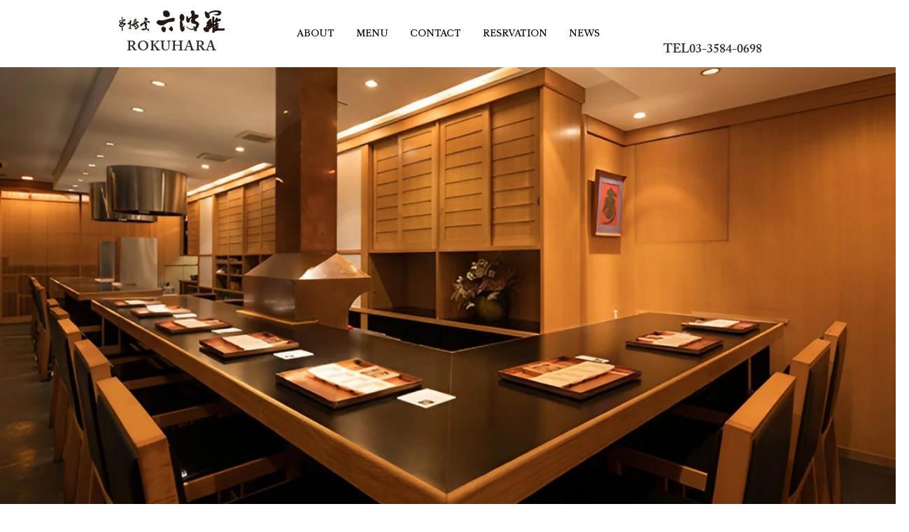

--- FILE ---
content_type: text/css; charset=utf-8
request_url: https://www.rokuhara-hojo.com/_serverless/pro-gallery-css-v4-server/layoutCss?ver=2&id=comp-mem6yhm9&items=3527_1320_740&container=96_1280_639_720&options=layoutParams_cropRatio:100%25/100%25%7ClayoutParams_structure_galleryRatio_value:0%7ClayoutParams_repeatingGroupTypes:%7ClayoutParams_gallerySpacing:0%7CgroupTypes:1%7CnumberOfImagesPerRow:3%7CfixedColumns:1%7CcollageAmount:0.8%7CtextsVerticalPadding:0%7CtextsHorizontalPadding:16%7CcalculateTextBoxHeightMode:MANUAL%7CtargetItemSize:35%7CcubeRatio:100%25/100%25%7CexternalInfoHeight:0%7CexternalInfoWidth:0%7CisRTL:false%7CisVertical:false%7CminItemSize:120%7CgroupSize:1%7CchooseBestGroup:true%7CcubeImages:true%7CcubeType:fill%7CsmartCrop:false%7CcollageDensity:1%7CimageMargin:0%7ChasThumbnails:false%7CgalleryThumbnailsAlignment:bottom%7CgridStyle:0%7CtitlePlacement:SHOW_BELOW%7CarrowsSize:40%7CslideshowInfoSize:0%7CimageInfoType:NO_BACKGROUND%7CtextBoxHeight:0%7CscrollDirection:1%7CgalleryLayout:5%7CgallerySizeType:smart%7CgallerySize:35%7CcropOnlyFill:false%7CnumberOfImagesPerCol:1%7CgroupsPerStrip:0%7Cscatter:0%7CenableInfiniteScroll:true%7CthumbnailSpacings:0.5%7CarrowsPosition:0%7CthumbnailSize:192%7CcalculateTextBoxWidthMode:PERCENT%7CtextBoxWidthPercent:50%7CuseMaxDimensions:false%7CrotatingGroupTypes:%7CrotatingCropRatios:%7CgallerySizePx:0%7CplaceGroupsLtr:false
body_size: -78
content:
#pro-gallery-comp-mem6yhm9 .pro-gallery-parent-container{ width: 1280px !important; height: 639px !important; } #pro-gallery-comp-mem6yhm9 [data-hook="item-container"][data-idx="0"].gallery-item-container{opacity: 1 !important;display: block !important;transition: opacity .2s ease !important;top: 0px !important;left: 0px !important;right: auto !important;height: 639px !important;width: 1280px !important;} #pro-gallery-comp-mem6yhm9 [data-hook="item-container"][data-idx="0"] .gallery-item-common-info-outer{height: 100% !important;} #pro-gallery-comp-mem6yhm9 [data-hook="item-container"][data-idx="0"] .gallery-item-common-info{height: 100% !important;width: 100% !important;} #pro-gallery-comp-mem6yhm9 [data-hook="item-container"][data-idx="0"] .gallery-item-wrapper{width: 1280px !important;height: 639px !important;margin: 0 !important;} #pro-gallery-comp-mem6yhm9 [data-hook="item-container"][data-idx="0"] .gallery-item-content{width: 1280px !important;height: 639px !important;margin: 0px 0px !important;opacity: 1 !important;} #pro-gallery-comp-mem6yhm9 [data-hook="item-container"][data-idx="0"] .gallery-item-hover{width: 1280px !important;height: 639px !important;opacity: 1 !important;} #pro-gallery-comp-mem6yhm9 [data-hook="item-container"][data-idx="0"] .item-hover-flex-container{width: 1280px !important;height: 639px !important;margin: 0px 0px !important;opacity: 1 !important;} #pro-gallery-comp-mem6yhm9 [data-hook="item-container"][data-idx="0"] .gallery-item-wrapper img{width: 100% !important;height: 100% !important;opacity: 1 !important;} #pro-gallery-comp-mem6yhm9 .pro-gallery-prerender{height:639px !important;}#pro-gallery-comp-mem6yhm9 {height:639px !important; width:1280px !important;}#pro-gallery-comp-mem6yhm9 .pro-gallery-margin-container {height:639px !important;}#pro-gallery-comp-mem6yhm9 .one-row:not(.thumbnails-gallery) {height:639px !important; width:1280px !important;}#pro-gallery-comp-mem6yhm9 .one-row:not(.thumbnails-gallery) .gallery-horizontal-scroll {height:639px !important;}#pro-gallery-comp-mem6yhm9 .pro-gallery-parent-container:not(.gallery-slideshow) [data-hook=group-view] .item-link-wrapper::before {height:639px !important; width:1280px !important;}#pro-gallery-comp-mem6yhm9 .pro-gallery-parent-container {height:639px !important; width:1280px !important;}

--- FILE ---
content_type: text/css; charset=utf-8
request_url: https://www.rokuhara-hojo.com/_serverless/pro-gallery-css-v4-server/layoutCss?ver=2&id=comp-mhosw15l&items=3625_660_370%7C3529_1600_800%7C3505_660_370%7C3300_660_370%7C3466_660_370%7C3463_660_370&container=1280_1220_521_720&options=layoutParams_cropRatio:1%7ClayoutParams_structure_galleryRatio_value:0%7ClayoutParams_repeatingGroupTypes:%7ClayoutParams_gallerySpacing:0%7CgroupTypes:1,2h,2v,3t,3b,3l,3r%7CnumberOfImagesPerRow:5%7CcollageAmount:0.8%7CtextsVerticalPadding:0%7CtextsHorizontalPadding:16%7CcalculateTextBoxHeightMode:MANUAL%7CtargetItemSize:505%7CcubeRatio:1%7CexternalInfoHeight:0%7CexternalInfoWidth:0%7CisRTL:false%7CisVertical:false%7CminItemSize:120%7CgroupSize:3%7CchooseBestGroup:true%7CcubeImages:false%7CcubeType:fill%7CsmartCrop:false%7CcollageDensity:1%7CimageMargin:0%7ChasThumbnails:false%7CgalleryThumbnailsAlignment:bottom%7CgridStyle:0%7CtitlePlacement:SHOW_ON_HOVER%7CarrowsSize:40%7CslideshowInfoSize:200%7CimageInfoType:NO_BACKGROUND%7CtextBoxHeight:0%7CscrollDirection:1%7CgalleryLayout:0%7CgallerySizeType:smart%7CgallerySize:1%7CcropOnlyFill:false%7CnumberOfImagesPerCol:1%7CgroupsPerStrip:0%7Cscatter:0%7CenableInfiniteScroll:true%7CthumbnailSpacings:0%7CarrowsPosition:0%7CthumbnailSize:120%7CcalculateTextBoxWidthMode:PERCENT%7CtextBoxWidthPercent:50%7CuseMaxDimensions:false%7CrotatingGroupTypes:%7CfixedColumns:0%7CrotatingCropRatios:%7CgallerySizePx:0%7CplaceGroupsLtr:false
body_size: -117
content:
#pro-gallery-comp-mhosw15l .pro-gallery-parent-container{ width: 1220px !important; height: 521px !important; } #pro-gallery-comp-mhosw15l [data-hook="item-container"][data-idx="0"].gallery-item-container{opacity: 1 !important;display: block !important;transition: opacity .2s ease !important;top: 0px !important;left: 0px !important;right: auto !important;height: 354px !important;width: 632px !important;} #pro-gallery-comp-mhosw15l [data-hook="item-container"][data-idx="0"] .gallery-item-common-info-outer{height: 100% !important;} #pro-gallery-comp-mhosw15l [data-hook="item-container"][data-idx="0"] .gallery-item-common-info{height: 100% !important;width: 100% !important;} #pro-gallery-comp-mhosw15l [data-hook="item-container"][data-idx="0"] .gallery-item-wrapper{width: 632px !important;height: 354px !important;margin: 0 !important;} #pro-gallery-comp-mhosw15l [data-hook="item-container"][data-idx="0"] .gallery-item-content{width: 632px !important;height: 354px !important;margin: 0px 0px !important;opacity: 1 !important;} #pro-gallery-comp-mhosw15l [data-hook="item-container"][data-idx="0"] .gallery-item-hover{width: 632px !important;height: 354px !important;opacity: 1 !important;} #pro-gallery-comp-mhosw15l [data-hook="item-container"][data-idx="0"] .item-hover-flex-container{width: 632px !important;height: 354px !important;margin: 0px 0px !important;opacity: 1 !important;} #pro-gallery-comp-mhosw15l [data-hook="item-container"][data-idx="0"] .gallery-item-wrapper img{width: 100% !important;height: 100% !important;opacity: 1 !important;} #pro-gallery-comp-mhosw15l [data-hook="item-container"][data-idx="1"].gallery-item-container{opacity: 1 !important;display: block !important;transition: opacity .2s ease !important;top: 354px !important;left: 0px !important;right: auto !important;height: 167px !important;width: 334px !important;} #pro-gallery-comp-mhosw15l [data-hook="item-container"][data-idx="1"] .gallery-item-common-info-outer{height: 100% !important;} #pro-gallery-comp-mhosw15l [data-hook="item-container"][data-idx="1"] .gallery-item-common-info{height: 100% !important;width: 100% !important;} #pro-gallery-comp-mhosw15l [data-hook="item-container"][data-idx="1"] .gallery-item-wrapper{width: 334px !important;height: 167px !important;margin: 0 !important;} #pro-gallery-comp-mhosw15l [data-hook="item-container"][data-idx="1"] .gallery-item-content{width: 334px !important;height: 167px !important;margin: 0px 0px !important;opacity: 1 !important;} #pro-gallery-comp-mhosw15l [data-hook="item-container"][data-idx="1"] .gallery-item-hover{width: 334px !important;height: 167px !important;opacity: 1 !important;} #pro-gallery-comp-mhosw15l [data-hook="item-container"][data-idx="1"] .item-hover-flex-container{width: 334px !important;height: 167px !important;margin: 0px 0px !important;opacity: 1 !important;} #pro-gallery-comp-mhosw15l [data-hook="item-container"][data-idx="1"] .gallery-item-wrapper img{width: 100% !important;height: 100% !important;opacity: 1 !important;} #pro-gallery-comp-mhosw15l [data-hook="item-container"][data-idx="2"].gallery-item-container{opacity: 1 !important;display: block !important;transition: opacity .2s ease !important;top: 354px !important;left: 334px !important;right: auto !important;height: 167px !important;width: 298px !important;} #pro-gallery-comp-mhosw15l [data-hook="item-container"][data-idx="2"] .gallery-item-common-info-outer{height: 100% !important;} #pro-gallery-comp-mhosw15l [data-hook="item-container"][data-idx="2"] .gallery-item-common-info{height: 100% !important;width: 100% !important;} #pro-gallery-comp-mhosw15l [data-hook="item-container"][data-idx="2"] .gallery-item-wrapper{width: 298px !important;height: 167px !important;margin: 0 !important;} #pro-gallery-comp-mhosw15l [data-hook="item-container"][data-idx="2"] .gallery-item-content{width: 298px !important;height: 167px !important;margin: 0px 0px !important;opacity: 1 !important;} #pro-gallery-comp-mhosw15l [data-hook="item-container"][data-idx="2"] .gallery-item-hover{width: 298px !important;height: 167px !important;opacity: 1 !important;} #pro-gallery-comp-mhosw15l [data-hook="item-container"][data-idx="2"] .item-hover-flex-container{width: 298px !important;height: 167px !important;margin: 0px 0px !important;opacity: 1 !important;} #pro-gallery-comp-mhosw15l [data-hook="item-container"][data-idx="2"] .gallery-item-wrapper img{width: 100% !important;height: 100% !important;opacity: 1 !important;} #pro-gallery-comp-mhosw15l [data-hook="item-container"][data-idx="3"]{display: none !important;} #pro-gallery-comp-mhosw15l [data-hook="item-container"][data-idx="4"]{display: none !important;} #pro-gallery-comp-mhosw15l [data-hook="item-container"][data-idx="5"]{display: none !important;} #pro-gallery-comp-mhosw15l .pro-gallery-prerender{height:521px !important;}#pro-gallery-comp-mhosw15l {height:521px !important; width:1220px !important;}#pro-gallery-comp-mhosw15l .pro-gallery-margin-container {height:521px !important;}#pro-gallery-comp-mhosw15l .one-row:not(.thumbnails-gallery) {height:521px !important; width:1220px !important;}#pro-gallery-comp-mhosw15l .one-row:not(.thumbnails-gallery) .gallery-horizontal-scroll {height:521px !important;}#pro-gallery-comp-mhosw15l .pro-gallery-parent-container:not(.gallery-slideshow) [data-hook=group-view] .item-link-wrapper::before {height:521px !important; width:1220px !important;}#pro-gallery-comp-mhosw15l .pro-gallery-parent-container {height:521px !important; width:1220px !important;}